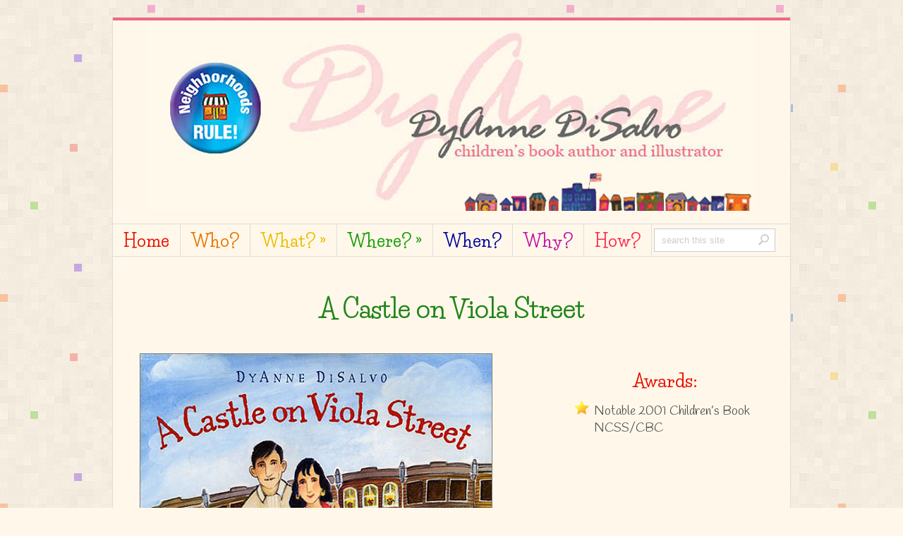

--- FILE ---
content_type: text/html; charset=UTF-8
request_url: https://dyannedisalvo.com/portfolio/a-castle-on-viola-street/
body_size: 8937
content:
<!DOCTYPE html>
<html lang="en">
<head>	
<meta charset="UTF-8" />
<meta name="viewport" content="width=device-width" />
<meta name="author" content="UFO Themes" />

<title>A Castle on Viola Street | DyAnne DiSalvo</title>

<link rel="pingback" href="https://dyannedisalvo.com/xmlrpc.php" />
<!--[if IE 8]>
	<link rel="stylesheet" type="text/css" href="https://dyannedisalvo.com/wp-content/themes/Interstellar/style-ie8.css" />
<![endif]--> 

<meta name='robots' content='max-image-preview:large' />
<link rel='dns-prefetch' href='//s0.wp.com' />
<link rel='dns-prefetch' href='//fonts.googleapis.com' />
<link href='https://fonts.gstatic.com' crossorigin rel='preconnect' />
<link rel="alternate" type="application/rss+xml" title="DyAnne DiSalvo &raquo; Feed" href="https://dyannedisalvo.com/feed/" />
<link rel="alternate" type="application/rss+xml" title="DyAnne DiSalvo &raquo; Comments Feed" href="https://dyannedisalvo.com/comments/feed/" />
<script type="text/javascript">
window._wpemojiSettings = {"baseUrl":"https:\/\/s.w.org\/images\/core\/emoji\/14.0.0\/72x72\/","ext":".png","svgUrl":"https:\/\/s.w.org\/images\/core\/emoji\/14.0.0\/svg\/","svgExt":".svg","source":{"concatemoji":"https:\/\/dyannedisalvo.com\/wp-includes\/js\/wp-emoji-release.min.js?ver=6.2.8"}};
/*! This file is auto-generated */
!function(e,a,t){var n,r,o,i=a.createElement("canvas"),p=i.getContext&&i.getContext("2d");function s(e,t){p.clearRect(0,0,i.width,i.height),p.fillText(e,0,0);e=i.toDataURL();return p.clearRect(0,0,i.width,i.height),p.fillText(t,0,0),e===i.toDataURL()}function c(e){var t=a.createElement("script");t.src=e,t.defer=t.type="text/javascript",a.getElementsByTagName("head")[0].appendChild(t)}for(o=Array("flag","emoji"),t.supports={everything:!0,everythingExceptFlag:!0},r=0;r<o.length;r++)t.supports[o[r]]=function(e){if(p&&p.fillText)switch(p.textBaseline="top",p.font="600 32px Arial",e){case"flag":return s("\ud83c\udff3\ufe0f\u200d\u26a7\ufe0f","\ud83c\udff3\ufe0f\u200b\u26a7\ufe0f")?!1:!s("\ud83c\uddfa\ud83c\uddf3","\ud83c\uddfa\u200b\ud83c\uddf3")&&!s("\ud83c\udff4\udb40\udc67\udb40\udc62\udb40\udc65\udb40\udc6e\udb40\udc67\udb40\udc7f","\ud83c\udff4\u200b\udb40\udc67\u200b\udb40\udc62\u200b\udb40\udc65\u200b\udb40\udc6e\u200b\udb40\udc67\u200b\udb40\udc7f");case"emoji":return!s("\ud83e\udef1\ud83c\udffb\u200d\ud83e\udef2\ud83c\udfff","\ud83e\udef1\ud83c\udffb\u200b\ud83e\udef2\ud83c\udfff")}return!1}(o[r]),t.supports.everything=t.supports.everything&&t.supports[o[r]],"flag"!==o[r]&&(t.supports.everythingExceptFlag=t.supports.everythingExceptFlag&&t.supports[o[r]]);t.supports.everythingExceptFlag=t.supports.everythingExceptFlag&&!t.supports.flag,t.DOMReady=!1,t.readyCallback=function(){t.DOMReady=!0},t.supports.everything||(n=function(){t.readyCallback()},a.addEventListener?(a.addEventListener("DOMContentLoaded",n,!1),e.addEventListener("load",n,!1)):(e.attachEvent("onload",n),a.attachEvent("onreadystatechange",function(){"complete"===a.readyState&&t.readyCallback()})),(e=t.source||{}).concatemoji?c(e.concatemoji):e.wpemoji&&e.twemoji&&(c(e.twemoji),c(e.wpemoji)))}(window,document,window._wpemojiSettings);
</script>
<style type="text/css">
img.wp-smiley,
img.emoji {
	display: inline !important;
	border: none !important;
	box-shadow: none !important;
	height: 1em !important;
	width: 1em !important;
	margin: 0 0.07em !important;
	vertical-align: -0.1em !important;
	background: none !important;
	padding: 0 !important;
}
</style>
	<link rel='stylesheet' id='wp-block-library-css' href='https://dyannedisalvo.com/wp-includes/css/dist/block-library/style.min.css?ver=6.2.8' type='text/css' media='all' />
<link rel='stylesheet' id='classic-theme-styles-css' href='https://dyannedisalvo.com/wp-includes/css/classic-themes.min.css?ver=6.2.8' type='text/css' media='all' />
<style id='global-styles-inline-css' type='text/css'>
body{--wp--preset--color--black: #000000;--wp--preset--color--cyan-bluish-gray: #abb8c3;--wp--preset--color--white: #ffffff;--wp--preset--color--pale-pink: #f78da7;--wp--preset--color--vivid-red: #cf2e2e;--wp--preset--color--luminous-vivid-orange: #ff6900;--wp--preset--color--luminous-vivid-amber: #fcb900;--wp--preset--color--light-green-cyan: #7bdcb5;--wp--preset--color--vivid-green-cyan: #00d084;--wp--preset--color--pale-cyan-blue: #8ed1fc;--wp--preset--color--vivid-cyan-blue: #0693e3;--wp--preset--color--vivid-purple: #9b51e0;--wp--preset--gradient--vivid-cyan-blue-to-vivid-purple: linear-gradient(135deg,rgba(6,147,227,1) 0%,rgb(155,81,224) 100%);--wp--preset--gradient--light-green-cyan-to-vivid-green-cyan: linear-gradient(135deg,rgb(122,220,180) 0%,rgb(0,208,130) 100%);--wp--preset--gradient--luminous-vivid-amber-to-luminous-vivid-orange: linear-gradient(135deg,rgba(252,185,0,1) 0%,rgba(255,105,0,1) 100%);--wp--preset--gradient--luminous-vivid-orange-to-vivid-red: linear-gradient(135deg,rgba(255,105,0,1) 0%,rgb(207,46,46) 100%);--wp--preset--gradient--very-light-gray-to-cyan-bluish-gray: linear-gradient(135deg,rgb(238,238,238) 0%,rgb(169,184,195) 100%);--wp--preset--gradient--cool-to-warm-spectrum: linear-gradient(135deg,rgb(74,234,220) 0%,rgb(151,120,209) 20%,rgb(207,42,186) 40%,rgb(238,44,130) 60%,rgb(251,105,98) 80%,rgb(254,248,76) 100%);--wp--preset--gradient--blush-light-purple: linear-gradient(135deg,rgb(255,206,236) 0%,rgb(152,150,240) 100%);--wp--preset--gradient--blush-bordeaux: linear-gradient(135deg,rgb(254,205,165) 0%,rgb(254,45,45) 50%,rgb(107,0,62) 100%);--wp--preset--gradient--luminous-dusk: linear-gradient(135deg,rgb(255,203,112) 0%,rgb(199,81,192) 50%,rgb(65,88,208) 100%);--wp--preset--gradient--pale-ocean: linear-gradient(135deg,rgb(255,245,203) 0%,rgb(182,227,212) 50%,rgb(51,167,181) 100%);--wp--preset--gradient--electric-grass: linear-gradient(135deg,rgb(202,248,128) 0%,rgb(113,206,126) 100%);--wp--preset--gradient--midnight: linear-gradient(135deg,rgb(2,3,129) 0%,rgb(40,116,252) 100%);--wp--preset--duotone--dark-grayscale: url('#wp-duotone-dark-grayscale');--wp--preset--duotone--grayscale: url('#wp-duotone-grayscale');--wp--preset--duotone--purple-yellow: url('#wp-duotone-purple-yellow');--wp--preset--duotone--blue-red: url('#wp-duotone-blue-red');--wp--preset--duotone--midnight: url('#wp-duotone-midnight');--wp--preset--duotone--magenta-yellow: url('#wp-duotone-magenta-yellow');--wp--preset--duotone--purple-green: url('#wp-duotone-purple-green');--wp--preset--duotone--blue-orange: url('#wp-duotone-blue-orange');--wp--preset--font-size--small: 13px;--wp--preset--font-size--medium: 20px;--wp--preset--font-size--large: 36px;--wp--preset--font-size--x-large: 42px;--wp--preset--spacing--20: 0.44rem;--wp--preset--spacing--30: 0.67rem;--wp--preset--spacing--40: 1rem;--wp--preset--spacing--50: 1.5rem;--wp--preset--spacing--60: 2.25rem;--wp--preset--spacing--70: 3.38rem;--wp--preset--spacing--80: 5.06rem;--wp--preset--shadow--natural: 6px 6px 9px rgba(0, 0, 0, 0.2);--wp--preset--shadow--deep: 12px 12px 50px rgba(0, 0, 0, 0.4);--wp--preset--shadow--sharp: 6px 6px 0px rgba(0, 0, 0, 0.2);--wp--preset--shadow--outlined: 6px 6px 0px -3px rgba(255, 255, 255, 1), 6px 6px rgba(0, 0, 0, 1);--wp--preset--shadow--crisp: 6px 6px 0px rgba(0, 0, 0, 1);}:where(.is-layout-flex){gap: 0.5em;}body .is-layout-flow > .alignleft{float: left;margin-inline-start: 0;margin-inline-end: 2em;}body .is-layout-flow > .alignright{float: right;margin-inline-start: 2em;margin-inline-end: 0;}body .is-layout-flow > .aligncenter{margin-left: auto !important;margin-right: auto !important;}body .is-layout-constrained > .alignleft{float: left;margin-inline-start: 0;margin-inline-end: 2em;}body .is-layout-constrained > .alignright{float: right;margin-inline-start: 2em;margin-inline-end: 0;}body .is-layout-constrained > .aligncenter{margin-left: auto !important;margin-right: auto !important;}body .is-layout-constrained > :where(:not(.alignleft):not(.alignright):not(.alignfull)){max-width: var(--wp--style--global--content-size);margin-left: auto !important;margin-right: auto !important;}body .is-layout-constrained > .alignwide{max-width: var(--wp--style--global--wide-size);}body .is-layout-flex{display: flex;}body .is-layout-flex{flex-wrap: wrap;align-items: center;}body .is-layout-flex > *{margin: 0;}:where(.wp-block-columns.is-layout-flex){gap: 2em;}.has-black-color{color: var(--wp--preset--color--black) !important;}.has-cyan-bluish-gray-color{color: var(--wp--preset--color--cyan-bluish-gray) !important;}.has-white-color{color: var(--wp--preset--color--white) !important;}.has-pale-pink-color{color: var(--wp--preset--color--pale-pink) !important;}.has-vivid-red-color{color: var(--wp--preset--color--vivid-red) !important;}.has-luminous-vivid-orange-color{color: var(--wp--preset--color--luminous-vivid-orange) !important;}.has-luminous-vivid-amber-color{color: var(--wp--preset--color--luminous-vivid-amber) !important;}.has-light-green-cyan-color{color: var(--wp--preset--color--light-green-cyan) !important;}.has-vivid-green-cyan-color{color: var(--wp--preset--color--vivid-green-cyan) !important;}.has-pale-cyan-blue-color{color: var(--wp--preset--color--pale-cyan-blue) !important;}.has-vivid-cyan-blue-color{color: var(--wp--preset--color--vivid-cyan-blue) !important;}.has-vivid-purple-color{color: var(--wp--preset--color--vivid-purple) !important;}.has-black-background-color{background-color: var(--wp--preset--color--black) !important;}.has-cyan-bluish-gray-background-color{background-color: var(--wp--preset--color--cyan-bluish-gray) !important;}.has-white-background-color{background-color: var(--wp--preset--color--white) !important;}.has-pale-pink-background-color{background-color: var(--wp--preset--color--pale-pink) !important;}.has-vivid-red-background-color{background-color: var(--wp--preset--color--vivid-red) !important;}.has-luminous-vivid-orange-background-color{background-color: var(--wp--preset--color--luminous-vivid-orange) !important;}.has-luminous-vivid-amber-background-color{background-color: var(--wp--preset--color--luminous-vivid-amber) !important;}.has-light-green-cyan-background-color{background-color: var(--wp--preset--color--light-green-cyan) !important;}.has-vivid-green-cyan-background-color{background-color: var(--wp--preset--color--vivid-green-cyan) !important;}.has-pale-cyan-blue-background-color{background-color: var(--wp--preset--color--pale-cyan-blue) !important;}.has-vivid-cyan-blue-background-color{background-color: var(--wp--preset--color--vivid-cyan-blue) !important;}.has-vivid-purple-background-color{background-color: var(--wp--preset--color--vivid-purple) !important;}.has-black-border-color{border-color: var(--wp--preset--color--black) !important;}.has-cyan-bluish-gray-border-color{border-color: var(--wp--preset--color--cyan-bluish-gray) !important;}.has-white-border-color{border-color: var(--wp--preset--color--white) !important;}.has-pale-pink-border-color{border-color: var(--wp--preset--color--pale-pink) !important;}.has-vivid-red-border-color{border-color: var(--wp--preset--color--vivid-red) !important;}.has-luminous-vivid-orange-border-color{border-color: var(--wp--preset--color--luminous-vivid-orange) !important;}.has-luminous-vivid-amber-border-color{border-color: var(--wp--preset--color--luminous-vivid-amber) !important;}.has-light-green-cyan-border-color{border-color: var(--wp--preset--color--light-green-cyan) !important;}.has-vivid-green-cyan-border-color{border-color: var(--wp--preset--color--vivid-green-cyan) !important;}.has-pale-cyan-blue-border-color{border-color: var(--wp--preset--color--pale-cyan-blue) !important;}.has-vivid-cyan-blue-border-color{border-color: var(--wp--preset--color--vivid-cyan-blue) !important;}.has-vivid-purple-border-color{border-color: var(--wp--preset--color--vivid-purple) !important;}.has-vivid-cyan-blue-to-vivid-purple-gradient-background{background: var(--wp--preset--gradient--vivid-cyan-blue-to-vivid-purple) !important;}.has-light-green-cyan-to-vivid-green-cyan-gradient-background{background: var(--wp--preset--gradient--light-green-cyan-to-vivid-green-cyan) !important;}.has-luminous-vivid-amber-to-luminous-vivid-orange-gradient-background{background: var(--wp--preset--gradient--luminous-vivid-amber-to-luminous-vivid-orange) !important;}.has-luminous-vivid-orange-to-vivid-red-gradient-background{background: var(--wp--preset--gradient--luminous-vivid-orange-to-vivid-red) !important;}.has-very-light-gray-to-cyan-bluish-gray-gradient-background{background: var(--wp--preset--gradient--very-light-gray-to-cyan-bluish-gray) !important;}.has-cool-to-warm-spectrum-gradient-background{background: var(--wp--preset--gradient--cool-to-warm-spectrum) !important;}.has-blush-light-purple-gradient-background{background: var(--wp--preset--gradient--blush-light-purple) !important;}.has-blush-bordeaux-gradient-background{background: var(--wp--preset--gradient--blush-bordeaux) !important;}.has-luminous-dusk-gradient-background{background: var(--wp--preset--gradient--luminous-dusk) !important;}.has-pale-ocean-gradient-background{background: var(--wp--preset--gradient--pale-ocean) !important;}.has-electric-grass-gradient-background{background: var(--wp--preset--gradient--electric-grass) !important;}.has-midnight-gradient-background{background: var(--wp--preset--gradient--midnight) !important;}.has-small-font-size{font-size: var(--wp--preset--font-size--small) !important;}.has-medium-font-size{font-size: var(--wp--preset--font-size--medium) !important;}.has-large-font-size{font-size: var(--wp--preset--font-size--large) !important;}.has-x-large-font-size{font-size: var(--wp--preset--font-size--x-large) !important;}
.wp-block-navigation a:where(:not(.wp-element-button)){color: inherit;}
:where(.wp-block-columns.is-layout-flex){gap: 2em;}
.wp-block-pullquote{font-size: 1.5em;line-height: 1.6;}
</style>
<link rel='stylesheet' id='edsanimate-animo-css-css' href='https://dyannedisalvo.com/wp-content/plugins/animate-it/assets/css/animate-animo.css?ver=6.2.8' type='text/css' media='all' />
<link rel='stylesheet' id='uaf_client_css-css' href='https://dyannedisalvo.com/wp-content/uploads/useanyfont/uaf.css?ver=1742314774' type='text/css' media='all' />
<link rel='stylesheet' id='style-css' href='https://dyannedisalvo.com/wp-content/themes/Interstellar/style.css?ver=6.2.8' type='text/css' media='all' />
<link rel='stylesheet' id='alt-style-css' href='https://dyannedisalvo.com/wp-content/themes/Interstellar/css/pink.css?ver=6.2.8' type='text/css' media='all' />
<link rel='stylesheet' id='shadowbox-css' href='https://dyannedisalvo.com/wp-content/themes/Interstellar/js/shadowbox/shadowbox.css?ver=6.2.8' type='text/css' media='all' />
<link rel='stylesheet' id='flexslider-css' href='https://dyannedisalvo.com/wp-content/themes/Interstellar/js/flexslider/flexslider.css?ver=6.2.8' type='text/css' media='all' />
<link rel='stylesheet' id='Lobster-font-css' href='https://fonts.googleapis.com/css?family=Lobster&#038;v1&#038;ver=6.2.8' type='text/css' media='all' />
<link rel='stylesheet' id='DroidSans-font-css' href='https://fonts.googleapis.com/css?family=Droid+Sans%3A700&#038;ver=6.2.8' type='text/css' media='all' />
<link rel='stylesheet' id='ufo_shortcodes_css-css' href='https://dyannedisalvo.com/wp-content/themes/Interstellar/ufo-shortcodes/shortcodes.css?ver=6.2.8' type='text/css' media='all' />
<link rel='stylesheet' id='sccss_style-css' href='https://dyannedisalvo.com/?sccss=1&#038;ver=6.2.8' type='text/css' media='all' />
<link rel='stylesheet' id='olympus-google-fonts-css' href='https://fonts.googleapis.com/css?family=Handlee%3A400%2C400i&#038;display=swap&#038;ver=2.5.8' type='text/css' media='all' />
<link rel='stylesheet' id='jetpack_css-css' href='https://dyannedisalvo.com/wp-content/plugins/jetpack/css/jetpack.css?ver=6.6.5' type='text/css' media='all' />
<script type='text/javascript' src='https://dyannedisalvo.com/wp-includes/js/jquery/jquery.min.js?ver=3.6.4' id='jquery-core-js'></script>
<script type='text/javascript' src='https://dyannedisalvo.com/wp-includes/js/jquery/jquery-migrate.min.js?ver=3.4.0' id='jquery-migrate-js'></script>
<script type='text/javascript' src='https://dyannedisalvo.com/wp-content/themes/Interstellar/js/shadowbox/shadowbox.js?ver=6.2.8' id='shadowbox-js'></script>
<script type='text/javascript' src='https://dyannedisalvo.com/wp-content/themes/Interstellar/js/superfish.js?ver=6.2.8' id='superfish-js'></script>
<script type='text/javascript' src='https://dyannedisalvo.com/wp-content/themes/Interstellar/js/theme.js?ver=6.2.8' id='theme-js-js'></script>
<script type='text/javascript' src='https://dyannedisalvo.com/wp-content/themes/Interstellar/js/mobile.menu.js?ver=6.2.8' id='mobile-menu-js'></script>
<script type='text/javascript' src='https://dyannedisalvo.com/wp-content/themes/Interstellar/js/flexslider/jquery.flexslider-min.js?ver=6.2.8' id='flexslider-js'></script>
<link rel="https://api.w.org/" href="https://dyannedisalvo.com/wp-json/" /><link rel="EditURI" type="application/rsd+xml" title="RSD" href="https://dyannedisalvo.com/xmlrpc.php?rsd" />
<link rel="wlwmanifest" type="application/wlwmanifest+xml" href="https://dyannedisalvo.com/wp-includes/wlwmanifest.xml" />
<meta name="generator" content="WordPress 6.2.8" />
<link rel="canonical" href="https://dyannedisalvo.com/portfolio/a-castle-on-viola-street/" />
<link rel='shortlink' href='https://dyannedisalvo.com/?p=212' />
<link rel="alternate" type="application/json+oembed" href="https://dyannedisalvo.com/wp-json/oembed/1.0/embed?url=https%3A%2F%2Fdyannedisalvo.com%2Fportfolio%2Fa-castle-on-viola-street%2F" />
<link rel="alternate" type="text/xml+oembed" href="https://dyannedisalvo.com/wp-json/oembed/1.0/embed?url=https%3A%2F%2Fdyannedisalvo.com%2Fportfolio%2Fa-castle-on-viola-street%2F&#038;format=xml" />
<style type="text/css">/* Widget Title */ .home-widgets-half .home-widget .widgettitle{ color:#22841a; } /* Link */ .sf-js-enabled > .menu-item > a{ font-size:23px; } /* Heading */ #page-top h1{ text-align:center; color: #00009d; } /* Paragraph */ #footer-widgets .textwidget p{ font-size:28px; } /* Paragraph */ #left p{ display:inline-block; transform:translatex(0px) translatey(0px) !important; } /* Span Tag */ #left p span{ position:relative; bottom:33px; text-align:center; font-size:32px; display:inline-block; transform:translatex(-6px) translatey(1733px); } /* Galleries */ #wrapper #entry-full .galleries{ transform:translatex(0px) translatey(-48px) !important; } /* Link */ .galleries .gallery-title a{ color:#00009d; } /* Link */ .galleries .hentry:nth-child(2) .gallery-title a{ color:#22841a; } /* Link */ .galleries .hentry:nth-child(3) .gallery-title a{ color: #841a1a; } /* Link */ .galleries .hentry:nth-child(5) .gallery-title a{ #color:#791a84; } /* Link */ .galleries .hentry:nth-child(6) .gallery-title a{ color:#e13a00; } /* Link */ .galleries .hentry:nth-child(9) .gallery-title a{ color:#ae0097; } /* Link */ .galleries .hentry:nth-child(10) .gallery-title a{ color:#da7600; } /* 768px and larger screen sizes */ @media (min-width:768px){ /* Heading */ #page-top h1{ font-size:37px; } } /* Link */ .sf-js-enabled > .menu-item > a{ font-size:24px; } /* Heading */ .sidebar-widget .sidebar-header h3{ font-size:18px; } /* Link */ .sidebar-widget ul a{ font-size:18px; } /* Title */ #index-page h1.title{ text-align:center; color:#22841a; } /* Title */ #left .hentry:nth-child(6) .title{ color:#cacc00; } /* Title */ #left .hentry:nth-child(8) .title{ color:#22841a; } /* Title */ #left .hentry:nth-child(9) .title{ color:#00009d; } /* 768px and larger screen sizes */ @media (min-width:768px){ /* Heading */ #left .hentry h2{ font-size:22px; } /* Title */ #index-page h1.title{ font-size:34px; } } /* Strong Tag */ #left h1:nth-child(2) strong{ color: #22841a; } /* Strong Tag */ .post-full h1 strong{ color: #22841a; } /* Heading */ #page-top h1{ color:#22841a; } /* Title */ #left .hentry:nth-child(6) .title{ color: #d2bc00; } /* Title */ #left .hentry:nth-child(8) .title{ color: #22841a; } /* 640px and smaller screen sizes */ @media (max-width:640px){ /* Title */ #left .hentry:nth-child(9) .title{ color:#00009d; } /* Heading */ .hentry h3{ font-size:32px; padding-right:0px; color:#00009d;</style><script>
  (function(i,s,o,g,r,a,m){i['GoogleAnalyticsObject']=r;i[r]=i[r]||function(){
  (i[r].q=i[r].q||[]).push(arguments)},i[r].l=1*new Date();a=s.createElement(o),
  m=s.getElementsByTagName(o)[0];a.async=1;a.src=g;m.parentNode.insertBefore(a,m)
  })(window,document,'script','//www.google-analytics.com/analytics.js','ga');

  ga('create', 'UA-7184941-1', 'auto');
  ga('send', 'pageview');

</script><style type="text/css" id="custom-background-css">
body.custom-background { background-image: url("https://dyannedisalvo.com/wp-content/themes/Interstellar/images/bg.png"); background-position: left top; background-size: auto; background-repeat: repeat; background-attachment: fixed; }
</style>
		<!-- Fonts Plugin CSS - https://fontsplugin.com/ -->
	<style>
		:root {
--font-base: Handlee;
}
body, #content, .entry-content, .post-content, .page-content, .post-excerpt, .entry-summary, .entry-excerpt, .widget-area, .widget, .sidebar, #sidebar, footer, .footer, #footer, .site-footer {
font-family: "Handlee";
 }
	</style>
	<!-- Fonts Plugin CSS -->
	<style id="yellow-pencil">
/*
	The following CSS codes are created by the YellowPencil plugin.
	https://yellowpencil.waspthemes.com/
*/
.hentry p{font-size:22px;position:relative;top:41px;}.bookawards ul li{font-size:18px;}.hentry .bookawards h4{font-size:26px;}.bookawards a img{-webkit-transform:translatex(-5px) translatey(238px);-ms-transform:translatex(-5px) translatey(238px);transform:translatex(-5px) translatey(238px);}.hentry p strong{position:relative;top:-41px;}.hentry p:nth-child(3) em{position:relative;top:-32px;}.hentry p img{-webkit-transform:translatex(170px) translatey(-155px);-ms-transform:translatex(170px) translatey(-155px);transform:translatex(170px) translatey(-155px);}.hentry p:nth-child(5){top:-148px;}.hentry p:nth-child(6){top:-128px;}.hentry p:nth-child(7){top:-99px;}.hentry p:nth-child(8){top:-73px;}.hentry p:nth-child(9){top:-41px;}.hentry p:nth-child(10){top:-4px;}
</style>  
<link href='https://fonts.googleapis.com/css?family=Life+Savers:700|Handlee' rel='stylesheet' type='text/css'>
<link rel="stylesheet" type="text/css" href="https://dyannedisalvo.com/wp-content/themes/Interstellar/dyanne.css" />
</head>
<body class="portfolio-template-default single single-portfolio postid-212 single-format-standard custom-background non-logged-in unknown single-author active-sidebar">
    <div id="wrapper" class="container">
        <div id="wrap-inside">
	      
	        <div id="header">
	              <!-- Print logo -->            
		       	<h1 class="logo">
				    <a href="https://dyannedisalvo.com/" title="DyAnne DiSalvo" rel="home">
										    		<img id="logo" src="https://dyannedisalvo.com/wp-content/uploads/website-banner-with-houses-2.jpg" alt="DyAnne DiSalvo" />
				    					    </a>
				</h1>
			
	               <h2 id="tagline"></h2>
	                <div id="social"> 
	          		  
	          				<a href="https://www.facebook.com/dyannedisalvo" target="_blank"><i class="icon-facebook-sign"></i></a>  
					
	          		 

	          		
	             	 
						        	</div>  <!--  #social  -->                             
	        </div>  <!--  #header  -->


		 <div id="main-menu-wrap">           
            <ul id="menu-menu-1" class="nav sf"><li id="menu-item-59" class="menu-item menu-item-type-custom menu-item-object-custom menu-item-home menu-item-59"><a href="https://dyannedisalvo.com/">Home</a></li>
<li id="menu-item-60" class="menu-item menu-item-type-post_type menu-item-object-page menu-item-60"><a title="About DyAnne" href="https://dyannedisalvo.com/about-dyanne/">Who?</a></li>
<li id="menu-item-114" class="menu-item menu-item-type-post_type menu-item-object-page menu-item-has-children menu-item-114"><a title="DyAnne&#8217;s Books" href="https://dyannedisalvo.com/books/">What?</a>
<ul class="sub-menu">
	<li id="menu-item-115" class="menu-item menu-item-type-post_type menu-item-object-page menu-item-115"><a href="https://dyannedisalvo.com/books/book-archive/">Books</a></li>
</ul>
</li>
<li id="menu-item-63" class="menu-item menu-item-type-post_type menu-item-object-page menu-item-has-children menu-item-63"><a title="School Visits" href="https://dyannedisalvo.com/school-visits/">Where?</a>
<ul class="sub-menu">
	<li id="menu-item-266" class="menu-item menu-item-type-post_type menu-item-object-page menu-item-266"><a href="https://dyannedisalvo.com/school-visits/author-day-visits/">Author Day Visits</a></li>
	<li id="menu-item-106" class="menu-item menu-item-type-post_type menu-item-object-page menu-item-106"><a href="https://dyannedisalvo.com/school-visits/writers-day-workshop/">Writer&#8217;s Day Workshop</a></li>
	<li id="menu-item-107" class="menu-item menu-item-type-post_type menu-item-object-page menu-item-107"><a href="https://dyannedisalvo.com/school-visits/what-schools-are-saying/">What Schools are Saying&#8230;</a></li>
</ul>
</li>
<li id="menu-item-64" class="menu-item menu-item-type-taxonomy menu-item-object-category menu-item-64"><a title="Neighborhood News" href="https://dyannedisalvo.com/category/news/">When?</a></li>
<li id="menu-item-92" class="menu-item menu-item-type-post_type menu-item-object-page menu-item-92"><a title="Community Kids" href="https://dyannedisalvo.com/community-kids/">Why?</a></li>
<li id="menu-item-61" class="menu-item menu-item-type-post_type menu-item-object-page menu-item-61"><a title="Contact DyAnne" href="https://dyannedisalvo.com/contact-dyanne/">How?</a></li>
</ul>			<a href="#" id="mobile_nav" class="closed"><span></span>Menu</a>            <!--  Print search bar  -->
        		    		  	<div id="searchbar">
	            		<div class="search-form">
	<form method="get" id="searchform" action="https://dyannedisalvo.com/">
		<div>
			<input type="text" name="s" class="s" value="" placeholder="search this site" x-webkit-speech />
			<input type="submit"  class="searchsubmit" value="" />
    	</div>
	</form>
</div>	        		</div>
	  			
            </div>
	
        <div id="main-content">  
        	

<div id="entry-full">
	<div id="page-top"> 
    	<h1 class="title">A Castle on Viola Street</h1>
    </div> <!-- #page-top  -->
    <div id="left" class="full-width">
		<article id="post-212" class="post-212 portfolio type-portfolio status-publish format-standard has-post-thumbnail hentry pcategory-books ptag-a-castle-on-viola-street">
							<div class="post-content">	
												
						<!--
						<div class="post-format-content">
						    <div class="flexslider">
						        <ul class="slides">

									
						            <li>
						            	<a href="https://dyannedisalvo.com/wp-content/uploads/viola_large.jpg" title="viola_large"></a>						            	<img width="500" height="486" src="https://dyannedisalvo.com/wp-content/uploads/viola_large.jpg" class="attachment-large size-large" alt="A Castle on Viola Street" decoding="async" loading="lazy" srcset="https://dyannedisalvo.com/wp-content/uploads/viola_large.jpg 500w, https://dyannedisalvo.com/wp-content/uploads/viola_large-53x53.jpg 53w" sizes="(max-width: 500px) 100vw, 500px" />						                						            </li>

						        
						            <li>
						            	<a href="https://dyannedisalvo.com/wp-content/uploads/viola-st-books.png" title="viola st books"></a>						            	<img width="395" height="452" src="https://dyannedisalvo.com/wp-content/uploads/viola-st-books.png" class="attachment-large size-large" alt="" decoding="async" loading="lazy" srcset="https://dyannedisalvo.com/wp-content/uploads/viola-st-books.png 395w, https://dyannedisalvo.com/wp-content/uploads/viola-st-books-46x53.png 46w" sizes="(max-width: 395px) 100vw, 395px" />						                						            </li>

						        
						        </ul>--><!-- .slides -->
						  	<!--</div>--><!-- .flexslider -->
						<!--</div>--><!-- .post-format-content -->
					<!---->
					<h3><img decoding="async" class="alignnone size-full wp-image-216" src="https://dyannedisalvo.com/wp-content/uploads/viola_large.jpg" alt="A Castle on Viola Street" width="500" height="486" srcset="https://dyannedisalvo.com/wp-content/uploads/viola_large.jpg 500w, https://dyannedisalvo.com/wp-content/uploads/viola_large-53x53.jpg 53w" sizes="(max-width: 500px) 100vw, 500px" /></h3>
<h3>A Castle on Viola Street</h3>
<p><strong>written and illustrated by DyAnne DiSalvo</strong><br />
<em>Picture book, HarperCollins, 2001<a href="https://www.amazon.com/gp/product/0688176909/ref=dbs_a_def_rwt_bibl_vppi_i14"><img decoding="async" loading="lazy" class="alignright wp-image-1033 size-full" src="https://dyannedisalvo.com/wp-content/uploads/viola-st-books.png" alt="" width="395" height="452" srcset="https://dyannedisalvo.com/wp-content/uploads/viola-st-books.png 395w, https://dyannedisalvo.com/wp-content/uploads/viola-st-books-46x53.png 46w" sizes="(max-width: 395px) 100vw, 395px" /></a></em></p>
<div class="bookawards">
<h4>Awards:</h4>
<ul>
<li>Notable 2001 Children&#8217;s Book NCSS/CBC</li>
</ul>
</div>
<p>&#8220;In the old days before I was ten, we rented an apartment on Emerald Street. It was a small place to live in for one whole family, but somehow we made the room.&#8221;</p>
<p>So begins the story of Andy and his family who only dream of owning a home one day. Find out what happens when a special organization starts renovating houses on Viola Street, and a broken-down community becomes a hard working neighborhood that makes a lot more than dreams come true.</p>
<p>A forward by Habitat for Humanity founder, Millard Fuller makes the intent of the book clear to young readers. A portion of the autor&#8217;s royalties will be donated to Habitat for Humanity.</p>
<p>&#8220;Warm colors enrich the cityscape vistas of laundromat, streets and interiors reflecting the glow of shared efforts. Rewarding.&#8221;<br />
<em>Kirkus Review</em></p>
<p>&#8220;&#8230;will further raise awareness of how volunteering and home ownership can make a difference, for communities and individuals.&#8221; – This text refers to the Library Binding edition.<br />
<em>ALA Booklist</em></p>
<p>&#8220;&#8230;unmistakably a book with purpose, it succeeds in introducing children to an important movement, with the art and design allowing them to see a story along with the message.&#8221;<br />
<em>Faith Brautigam, Gail Borden Public Library, Elgin II</em><br />
<em> School Library Journal</em></p>
<p>&nbsp;</p>
<p>&nbsp;</p>
<div style="margin-top: 20px;"><a href="https://www.amazon.com/Castle-Viola-Street-DyAnne-DiSalvo/dp/0688176909" target="_blank" rel="noopener"><img decoding="async" loading="lazy" class="alignnone size-full wp-image-171" src="https://dyannedisalvo.com/wp-content/uploads/buyfromamazon.gif" alt="Buy this book on Amazon.com" width="120" height="43" /></a></div>
			
				</div>  <!-- .post-content -->
			
			<!--<footer class="meta">
				Category: <a href="https://dyannedisalvo.com/pcategory/books/" rel="tag">Written and Illustrated by DyAnne</a></br>Tags: <a href="https://dyannedisalvo.com/ptags/a-castle-on-viola-street/" rel="tag">A Castle on Viola Street</a></br>			</footer>--><!-- #entry-meta -->
			
			<div class="portfolio-nav">
				<div class="alignleft pagination-prev"><a href="https://dyannedisalvo.com/portfolio/spaghetti-park/" rel="prev"><span class="meta-nav">&larr;</span> Spaghetti Park</a></div>				<div class="alignright pagination-next"><a href="https://dyannedisalvo.com/portfolio/a-dog-like-jack/" rel="next">A Dog Like Jack <span class="meta-nav">&rarr;</span></a></div>			</div>

	
		</article><!-- #post-212 -->
    </div> <!-- #left  -->
</div> <!-- #entry-full  -->

		</div> <!-- #main-content  --> 
    		<footer id="footer">
			<div id="footer-inside">
				<div id="footer-widgets">	
					<div class="footer-widget widget_text">			<div class="textwidget"><div style="float: left; height: 48px; margin-top:20px;"><strong>Helping Neighborhoods One Book At A Time</strong></div>
<div style="float: right;"><img src="https://dyannedisalvo.com/wp-content/uploads/neighborhoodsrule_houses.png"></div>
<div style="clear:both"></div></div>
		</div> <!-- end .widget-content --></div> <!-- end .footer-widget --><div class="footer-widget widget_nav_menu"><div class="menu-footer-menu-container"><ul id="menu-footer-menu" class="menu"><li id="menu-item-400" class="menu-item menu-item-type-custom menu-item-object-custom menu-item-home menu-item-400"><a href="https://dyannedisalvo.com/">Home</a></li>
<li id="menu-item-401" class="menu-item menu-item-type-post_type menu-item-object-page menu-item-401"><a href="https://dyannedisalvo.com/about-dyanne/">About DyAnne</a></li>
<li id="menu-item-402" class="menu-item menu-item-type-post_type menu-item-object-page menu-item-402"><a href="https://dyannedisalvo.com/books/">DyAnne&#8217;s Books</a></li>
<li id="menu-item-405" class="menu-item menu-item-type-post_type menu-item-object-page menu-item-405"><a href="https://dyannedisalvo.com/school-visits/">School Visits</a></li>
<li id="menu-item-406" class="menu-item menu-item-type-taxonomy menu-item-object-category menu-item-406"><a href="https://dyannedisalvo.com/category/news/">Neighborhood News</a></li>
<li id="menu-item-404" class="menu-item menu-item-type-post_type menu-item-object-page menu-item-404"><a href="https://dyannedisalvo.com/community-kids/">DyAnne&#8217;s Community Kids</a></li>
<li id="menu-item-403" class="menu-item menu-item-type-post_type menu-item-object-page menu-item-403"><a href="https://dyannedisalvo.com/contact-dyanne/">Contact DyAnne</a></li>
<li id="menu-item-1118" class="menu-item menu-item-type-custom menu-item-object-custom menu-item-1118"><a href="https://dyannedisalvo.com/contact-dyanne/">Website designed by Leann Carlson</a></li>
</ul></div></div> <!-- end .widget-content --></div> <!-- end .footer-widget --><div class="footer-widget widget_block"><p class="fonts-plugin-block" style="font-weight: normal;"></p></div> <!-- end .widget-content --></div> <!-- end .footer-widget --><div class="footer-widget widget_nav_menu"><div class="menu-school-sidebar-container"><ul id="menu-school-sidebar" class="menu"><li id="menu-item-1015" class="menu-item menu-item-type-post_type menu-item-object-page menu-item-1015"><a href="https://dyannedisalvo.com/books/">Written and Illustrated Books (so far)</a></li>
<li id="menu-item-1013" class="menu-item menu-item-type-post_type menu-item-object-page menu-item-1013"><a href="https://dyannedisalvo.com/contact-dyanne/">Contact DyAnne</a></li>
<li id="menu-item-1014" class="menu-item menu-item-type-post_type menu-item-object-page menu-item-1014"><a href="https://dyannedisalvo.com/about-dyanne/">About DyAnne</a></li>
<li id="menu-item-255" class="menu-item menu-item-type-post_type menu-item-object-page menu-item-255"><a href="https://dyannedisalvo.com/school-visits/">School Visits</a></li>
<li id="menu-item-265" class="menu-item menu-item-type-post_type menu-item-object-page menu-item-265"><a href="https://dyannedisalvo.com/school-visits/author-day-visits/">Author Day Visits</a></li>
<li id="menu-item-256" class="menu-item menu-item-type-post_type menu-item-object-page menu-item-256"><a href="https://dyannedisalvo.com/school-visits/writers-day-workshop/">Writer&#8217;s Day Workshop</a></li>
<li id="menu-item-257" class="menu-item menu-item-type-post_type menu-item-object-page menu-item-257"><a href="https://dyannedisalvo.com/school-visits/what-schools-are-saying/">What Schools are Saying…</a></li>
</ul></div></div> <!-- end .widget-content --></div> <!-- end .footer-widget -->			    </div> <!-- #footer-widgets --> 
			</div> <!-- #footer-inside --> 
			<div class="clear"></div>
		</footer> <!--  #footer  -->
		<!--<span class="ufo-themes">
	<a href="https://www.ufothemes.com">Premium Wordpress Themes</a> by UFO Themes
	</span>-->
	<div id="copyright">             
    	<div id="copy-text" >&copy; <script>document.write(new Date().getFullYear())</script> DyAnne DiSalvo</div>
	</div> <!-- #copyright  -->
</div>  <!-- #wrap-inside  -->
</div> <!-- #wrapper  -->
	<script type="text/javascript">
		jQuery(document).ready(function() {
			
			jQuery('.ufo-shortcode.code').toggle();
			 
			jQuery('a.ufo-code-toggle').click(function() {
				jQuery(this).next('.code').toggle('fast', function() {
			  	});
			});
		});
	</script>
<script type='text/javascript' src='https://dyannedisalvo.com/wp-content/plugins/animate-it/assets/js/animo.min.js?ver=1.0.3' id='edsanimate-animo-script-js'></script>
<script type='text/javascript' src='https://dyannedisalvo.com/wp-content/plugins/animate-it/assets/js/jquery.ba-throttle-debounce.min.js?ver=1.1' id='edsanimate-throttle-debounce-script-js'></script>
<script type='text/javascript' src='https://dyannedisalvo.com/wp-content/plugins/animate-it/assets/js/viewportchecker.js?ver=1.4.4' id='viewportcheck-script-js'></script>
<script type='text/javascript' src='https://dyannedisalvo.com/wp-content/plugins/animate-it/assets/js/edsanimate.js?ver=1.4.4' id='edsanimate-script-js'></script>
<script type='text/javascript' id='edsanimate-site-script-js-extra'>
/* <![CDATA[ */
var edsanimate_options = {"offset":"75","hide_hz_scrollbar":"1","hide_vl_scrollbar":"0"};
/* ]]> */
</script>
<script type='text/javascript' src='https://dyannedisalvo.com/wp-content/plugins/animate-it/assets/js/edsanimate.site.js?ver=1.4.5' id='edsanimate-site-script-js'></script>
<script type='text/javascript' src='https://s0.wp.com/wp-content/js/devicepx-jetpack.js?ver=202603' id='devicepx-js'></script>
<script type='text/javascript' src='https://dyannedisalvo.com/wp-includes/js/jquery/ui/core.min.js?ver=1.13.2' id='jquery-ui-core-js'></script>
<script type='text/javascript' src='https://dyannedisalvo.com/wp-content/themes/Interstellar/js/flexslider/portfolio-slider.js?ver=6.2.8' id='portfolio-slider-js-js'></script>
<div class="clear"></div>


</body>
</html>
<!-- Cached by WP-Optimize (gzip) - https://getwpo.com - Last modified: Fri, 16 Jan 2026 12:48:22 GMT -->


--- FILE ---
content_type: text/css
request_url: https://dyannedisalvo.com/wp-content/themes/Interstellar/css/pink.css?ver=6.2.8
body_size: 3
content:
a {
	color: #f4677f;
}

a:hover {
	color: #f5a5c1;
}

#wrap-inside {
	border-top: 4px solid #f4677f;
}

article .meta a:hover {
	color: #f4677f;
}

article h2 a:hover {
	color: #f4677f;
}

ul.nav li a:hover {
	color: #f4677f;
}

ul.nav li.current-menu-item a,ul.nav li.current_page_item a {
	color: #f4677f;
}

h2.slide-title a:hover {
	color: #f4677f;
}

.ufo-recent .meta a:hover {
	color: #f4677f;
}

.ufo-recent .meta h4 a:hover {
	color: #f4677f;
}

.galleries article h2 a:hover {
	color: #f4677f;
}

a.action-button {
	background: #f4677f;
}

a.action-button:hover {
	background: #f5a5c1;
}

--- FILE ---
content_type: text/css;charset=UTF-8
request_url: https://dyannedisalvo.com/?sccss=1&ver=6.2.8
body_size: 444
content:
/* Link */
.sf-js-enabled > .menu-item > a{
	font-size:24px;
}

/* Heading */
.sidebar-widget .sidebar-header h3{
	font-size:18px;
}

/* Link */
.sidebar-widget ul a{
	font-size:18px;
}

/* Title */
#index-page h1.title{
	text-align:center;
}

/* Title */
#left .hentry:nth-child(1) .title{
	color: #eb1405;
}

/* Title */
#left .hentry:nth-child(2) .title{
	color: #e16f00;
}

/* 640px and smaller screen sizes */
@media (max-width:640px){

	/* Title */
	#left .hentry:nth-child(6) .title{
		color: #b9aa00;
	}
	
	/* Title */
	#left .hentry:nth-child(9) .title{
		color:#00009d;
	}
	
}

/* 768px and larger screen sizes */
@media (min-width:768px){

	/* Heading */
	#left .hentry h2{
		font-size:22px;
	}
	
	/* Title */
	#index-page h1.title{
		font-size:34px;
	}
	
}

/* Fonts plugin block */
#left .fonts-plugin-block{
	position:relative;
	left:144px;
	
}

.hentry h3:nth-child(2){
	font-size:39px;
	color:#00009d;
}

/* Heading */
.hentry h3:nth-child(2){
	color:#f10900;
}

/* Title */
#left .hentry:nth-child(3) .title{
	color:#dfc200;
}

/* Title */
#left .hentry:nth-child(4) .title{
	color: #2b6400;
}

/* Title */
#left .hentry:nth-child(5) .title{
	color:#00009d;
}

/* Link */
.sf-js-enabled .menu-item:nth-child(1) a:nth-child(1){
	color:#e81000;
}

/* Link */
.sf-js-enabled .menu-item:nth-child(2) a:nth-child(1){
	color:#e87300;
}

/* Link */
.sf-js-enabled .menu-item:nth-child(3) > a:nth-child(1){
	color:#ebbc01;
}

/* Link */
.sf-js-enabled .menu-item:nth-child(4) > a:nth-child(1){
	color:#169b01;
}

/* Link */
.sf-js-enabled .menu-item:nth-child(5) a{
	color:#00009d;
}

/* Link */
.sf-js-enabled .menu-item:nth-child(6) a{
	color:#c111a6;
}

/* Link */
.sf-js-enabled .menu-item:nth-child(7) a{
	color:#fd294d;
}

/* Heading */
.hentry .bookawards h4{
	font-size:21px;
	text-align:center;
	color:#e81000;
		
	/* Paragraph */
.post-full .hentry p:nth-child(1){
	animation-fill-mode:both;
	animation-timing-function:ease-in;
	--animation-trigger-repeat:3;
	
}
		/* Thumbnail Image */
.home-widgets-half a img{
	transform:translatex(0px) translatey(-1813px);
	display:inline-block;
	
}

--- FILE ---
content_type: text/css
request_url: https://dyannedisalvo.com/wp-content/themes/Interstellar/dyanne.css
body_size: 1451
content:
/* BASIC */
body {
	background-color: #fff8ea;
	font-family: 'Handlee', cursive;
	color: #535353;
	font-size: 15px;
	line-height: 1.6em;
}
p {
	margin: 4px 18px;
}
strong {
	font-weight: 700;
	color: #333;
	font-size: 1.1em;
}
a {
	color: #f4677f;
	text-decoration: none;
}
a:hover {
	text-decoration: none;
	color: #f5a5c1;
}
blockquote {
	font-family: 'Handlee', cursive;
}
p.quote {
	font-family: 'Handlee', cursive;
}
h1,h2,h3,h4,h5,h6 {
	font-family: 'Life Savers', cursive;
	font-weight: 700;
	line-height: 1.6em;
	margin-bottom: 0.25em;
}
h1 {font-size: 36px;}
h2 {font-size: 28px;}
h3 {font-size: 24px;}
h4 {font-size: 18px;}
h5 {font-size: 16px;}
h6 {font-size: 14px;}

h1.logo {
	font-family: 'Handlee', cursive;
	margin-top: 0px;
}
#tagline {
	display: none;
}
h1.title {
	font-size: 24px;
	margin: 4px 18px;
}
h4 {
	line-height: 1.5em;
}
.blurb h3.title, h2.widgettitle {
	font-size: 18px;
}
#home-portfolio h3.title {
	font-weight: bold;
	font-size: 28px;
	margin: 0 20px 12px 20px;
	color: #22841a;
	text-transform: none;
}
#wrap-inside {
	width: 960px;
	padding: 0;
	background: #FFF8ea;
}
#header {border-bottom: 1px solid #ddd;}

/* SOCIAL MEDIA */
#social {
	right: 20px;
	bottom: 0px;
}
#social a {
	font-size: 30px;
	margin-left: 8px;
	margin-bottom: 4px;
	color: #ccc;
	opacity: 1 !important;
}
#social a:hover {
	color: #f4677f;
}

#entry-full {margin: 30px 20px 0 20px;}
.post-content {margin: 4px 18px;}
.post-desc p {margin: 0px;}
.post-full ol {
	margin-bottom: 10px;
}
#sidebar {
	width: 200px;
}
.active-sidebar #left {
	width: 687px;
}
article h2 {
	line-height: 1.25em;
}

/* Navigation */
#main-menu-wrap {
	height: 45px;
	border-bottom: 1px solid #ddd;
}
ul.nav {
	font-size: 18px;
	height: 45px;
}
ul.nav li {
	padding-top: 12px;
	padding-bottom: 5px;
}
ul.nav li a {
	font-family: 'Life Savers', cursive;
	font-weight: 700;
}

/* SEARCHBAR */
.search-form {margin-right: 20px;}
.search-form .s {
	border: 1px solid #cccccc;
	height: 29px;
	font-size: 13px;
	background: #FFF;
}
.search-form .searchsubmit {
	right: 10px;
	top: 8px;
}

/* WIDGETS SIDEBAR */
.sidebar-widget {
	width: 200px;
	font-size: 16px;
	font-weight: 400;
}
.sidebar-widget ul li {
	margin-bottom: 10px;
}

#submit, .pagination-prev a, .pagination-next a {
	background-image: -webkit-gradient(linear, left top, left bottom, color-stop(0%, #ffd0e1), color-stop(100%, #f5a5c1));
	background-image: -webkit-linear-gradient(top, #ffd0e1, #f5a5c1);
	background-image: -moz-linear-gradient(top, #ffd0e1, #f5a5c1);
	background-image: -ms-linear-gradient(top, #ffd0e1, #f5a5c1);
	background-image: -o-linear-gradient(top, #ffd0e1, #f5a5c1);
	background-image: linear-gradient(top, #ffd0e1, #f5a5c1);
	text-shadow: none;
}

#submit:hover, .pagination-prev a:hover, .pagination-next a:hover {
	background-image: -webkit-gradient(linear, left top, left bottom, color-stop(0%, #f5a5c1), color-stop(100%, #f4677f));
	background-image: -webkit-linear-gradient(top, #f5a5c1, #f4677f);
	background-image: -moz-linear-gradient(top, #f5a5c1, #f4677f);
	background-image: -ms-linear-gradient(top, #f5a5c1, #f4677f);
	background-image: -o-linear-gradient(top, #f5a5c1, #f4677f);
	background-image: linear-gradient(top, #f5a5c1, #f4677f);
	text-shadow: none;
}
a.action-button, a.readmore, .comment-reply-link {
	font-size: 13px;
	background-image: -webkit-gradient(linear, left top, left bottom, color-stop(0%, #ffd0e1), color-stop(100%, #f5a5c1));
	background-image: -webkit-linear-gradient(top, #ffd0e1, #f5a5c1);
	background-image: -moz-linear-gradient(top, #ffd0e1, #f5a5c1);
	background-image: -ms-linear-gradient(top, #ffd0e1, #f5a5c1);
	background-image: -o-linear-gradient(top, #ffd0e1, #f5a5c1);
	background-image: linear-gradient(top, #ffd0e1, #f5a5c1);
}
a.action-button:hover, a.readmore:hover, .comment-reply-link:hover {
	background-image: -webkit-gradient(linear, left top, left bottom, color-stop(0%, #f5a5c1), color-stop(100%, #f4677f));
	background-image: -webkit-linear-gradient(top, #f5a5c1, #f4677f);
	background-image: -moz-linear-gradient(top, #f5a5c1, #f4677f);
	background-image: -ms-linear-gradient(top, #f5a5c1, #f4677f);
	background-image: -o-linear-gradient(top, #f5a5c1, #f4677f);
	background-image: linear-gradient(top, #f5a5c1, #f4677f);
}
/* UFO RECENT POSTS WIDGET */
.ufo-recent .meta {
	font-size: 11px;
}
.home-widget .ufo-recent .meta {
	width: 400px;
}
.ufo-recent .meta h4 a {
	font-size: 16px;
	color: #333;
}

/* WIDGETS FOOTER */
#footer {
	width: 100%;
	clear: both;
	border-top: none;
}
#footer-inside {
	width: 100%;
	margin: 0 auto;
	padding: 0;
	float: left;
	background-image: -webkit-gradient(linear, left top, left bottom, color-stop(0%, #fff8ea), color-stop(100%, #ffd0e1));
	background-image: -webkit-linear-gradient(top, #fff8ea, #ffd0e1);
	background-image: -moz-linear-gradient(top, #fff8ea, #ffd0e1);
	background-image: -ms-linear-gradient(top, #fff8ea, #ffd0e1);
	background-image: -o-linear-gradient(top, #fff8ea, #ffd0e1);
	background-image: linear-gradient(top, #fff8ea, #ffd0e1);
}
#footer-widgets {
	padding: 0;
	margin: 0;
}
.footer-widget {
	width: 900px;
	float: left;
	margin: 0;
}
.footer-widget ul {
	width: 100%;
	list-style: none;
	display: inline;
}
.footer-widget ul li {
	float: left;
	padding-right: 20px;
}
.footer-widget ul li a:hover {
	text-decoration: none;
}
.textwidget {padding: 0px; margin: 0 40px;}
.menu-footer-menu-container {margin: 0 8% 50px 8%;}

#copyright {
	background: #fff8ea;
}
/* book archive page styles */
.bookscontainer {
	margin: 0;
	padding: 0;
}
.bookitem {
	width: 140px;
	margin: 0 8px 8px 0;
	display: inline-block;
	vertical-align: top;
}
.bookitem p {
	font-size: 0.8em;
	font-weight: normal;
	line-height: 1.5em;
	margin: 0;
	padding: 0 8px;
}
.bookitem p.title {
	font-size: 1em;
	font-family: 'Life savers', cursive;
	font-weight: 700;
	margin: 0 0 6px 0;
	padding: 0 4px;
	text-align: center;
	line-height: 1.5em;
}
img.alignnone {margin-bottom: 0px;}
.galleries article h2 {
	font-size: 18px;
	font-weight: 700;
}

/* book awards */
.type-portfolio .post-content {position: relative;}
.bookawards {
	width: 250px;
	position: absolute;
	top: 20px;
	right: 50px;
	padding: 0px;
	margin: 0px;
	display: block;
}
.bookawards h4 {
	font-size: 16px;
	margin: 0 0 8px 0;
}
.bookawards ul {
	list-style-image: url(https://dyannedisalvo.com/wp-content/uploads/star_icon.png);
	list-style-position: outside;
}
.bookawards li {
	font-weight: 400;
	font-size: 14px;
	margin: 0px 0px 4px 24px;
}
.alignright {text-align:right; margin-left: 8px;}
.clear {clear:both;}

/*** MOBILE ***/
@media only screen and (max-width: 767px) {
	#logo {
		width: 100%;
		height: auto;
	}
	#featured-inside .home-slider {
		display: none;
	}
	.bookawards {
    display: none;}
}

--- FILE ---
content_type: text/plain
request_url: https://www.google-analytics.com/j/collect?v=1&_v=j102&a=1147911415&t=pageview&_s=1&dl=https%3A%2F%2Fdyannedisalvo.com%2Fportfolio%2Fa-castle-on-viola-street%2F&ul=en-us%40posix&dt=A%20Castle%20on%20Viola%20Street%20%7C%20DyAnne%20DiSalvo&sr=1280x720&vp=1280x720&_u=IEBAAEABAAAAACAAI~&jid=1841993874&gjid=772147983&cid=1460544719.1768625391&tid=UA-7184941-1&_gid=1757803545.1768625391&_r=1&_slc=1&z=20040161
body_size: -451
content:
2,cG-XRTK1R7ZWL

--- FILE ---
content_type: application/x-javascript
request_url: https://dyannedisalvo.com/wp-content/themes/Interstellar/js/flexslider/portfolio-slider.js?ver=6.2.8
body_size: -29
content:
//<![CDATA[
jQuery(document).ready(function($){	
	
	//	Initialize Homepage Slider
	$(".flexslider").flexslider({
		controlNav: false,
		directionNav: true,
		start: function(){
	      $('.loader').hide();
	  	}
	});	
});
//]]>